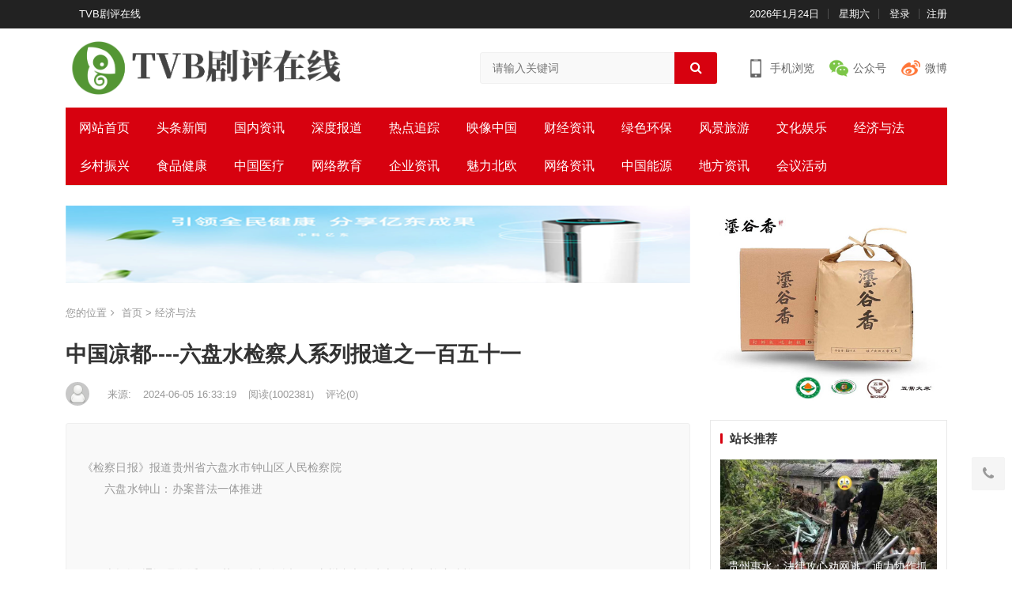

--- FILE ---
content_type: text/html; charset=utf-8
request_url: http://tvbjpzx.lohasisland.com.cn/showinfo-4-13278-0.html
body_size: 32622
content:


<!DOCTYPE html>
<html lang="zh-CN">
<head>
<meta charset="UTF-8">
<meta http-equiv="X-UA-Compatible" content="IE=edge">
<meta name="HandheldFriendly" content="true">
<meta http-equiv="Cache-Control" content="no-transform">
<meta http-equiv="Cache-Control" content="no-siteapp">
<meta name="renderer" content="webkit" />
<meta name="viewport" content="width=device-width,height=device-height,initial-scale=1,user-scalable=no" />

<title>中国凉都----六盘水检察人系列报道之一百五十一_TVB剧评在线</title>
<meta name="keywords" content="">
<meta name="description" content="　　　　<br />
《检察日报》报道贵州省六盘水市钟山区人民检察院<br />
 　　六盘水钟山：办案普法一体推进<br />
<br />
<br />
<br />
 　　本报讯(通讯员郑滔　任芳　陈文珍)近日，贵州省六盘水市钟山区检察院检">

<link type="text/css" rel="stylesheet" href="/skin/ecms52/css/style.css">
<style>
#secondary-bar,.header-search .search-submit,.mobile-nav,input[type=submit]{background-color:#d7010f}#secondary-bar,.content-block .section-heading h3{border-top-color:#d7010f;}a, a:visited, .sf-menu ul li li a:hover, .sf-menu li.sfHover li a:hover, #primary-menu li li a:hover, .main-menu li a:hover, .home-latest ul li a:hover, .breadcrumbs .breadcrumbs-nav a:hover, .entry-meta a, .comment-reply-title small a:hover, .page-content ul li:before, .entry-content ul li:before, a:hover, .site-title a:hover, .entry-title a:hover, .entry-related .hentry .entry-title a:hover, .sidebar .widget a:hover, .sidebar .widget ul li a:hover, .site-footer .widget a:hover, .site-footer .widget ul li a:hover, .single .navigation a:hover, #site-bottom a:hover, .home-content-right ul.posts-wrap li.list a:hover, .content-block .section-heading h3 a:hover, .content-block .section-heading .section-more a:hover, .carousel-content .section-heading a:hover, .breadcrumbs ul.sub-categories li a:hover, .entry-content a:hover, .page-content a:hover, .author-box .author-meta .author-name a:hover, .entry-content li a:hover, .page-content li a:hover, .content-grid .hentry a:hover .entry-title, .friend-nav li a:hover{color:#d7010f;}button, .btn, input[type=submit], input[type=reset], input[type=button], button:hover, .btn:hover, input[type=reset]:hover, input[type=submit]:hover, input[type=button]:hover, .header-search .search-submit, .content-loop .entry-header .entry-category-icon a, .entry-related .section-title:before, .comments-title:before, #reply-title:before, .breadcrumbs h1:before, .friend h3:before, .sidebar .widget .widget-title:before, .bottom-right span.icon-link .text, .bottom-right a .text, .home .sidebar .widget .widget-title:before, .sidebar .widget .widget-title:before, .pagination .page-numbers.current, .pagination .page-numbers:hover, .footer-partners .partner-title:before, .friend .friend-title:before,.bx-wrapper .bx-pager.bx-default-pager a:hover, .bx-wrapper .bx-pager.bx-default-pager a.active, .bx-wrapper .bx-pager.bx-default-pager a:focus, .single #primary .bx-wrapper .bx-pager.bx-default-pager a:hover, .single #primary .bx-wrapper .bx-pager.bx-default-pager a.active, .single #primary .bx-wrapper .bx-pager.bx-default-pager a:focus{background-color:#d7010f}
</style>	

<script src="/skin/ecms52/js/jquery-2.2.4.min.js" type="text/javascript"></script>

<link rel="shortcut icon" href="/skin/ecms52/images/favicon.ico" type="image/x-icon" />

<link rel="stylesheet" href="/skin/ecms52/css/zbpzan.css" type="text/css" media="all"/>

<style type="text/css">
a.zbpzan{color: #595959}
a.zbpzan:hover{color: #8db3e2}
a.zaned{color: #494429}
</style>

</head>

<body class="single hfeed">

<!--页面头部-->
<header id="masthead" class="site-header clear">

<!--顶部导航--> 
<div id="primary-bar">
<div class="container">
<nav id="primary-nav" class="main-navigation">
<div class="menu-top-container">
<ul id="primary-menu" class="sf-menu">
<li><a href="/">TVB剧评在线</a></li>
</ul>
</div>
</nav>

<ul class="top-right">
<li class="current-date">
<script>
function sj(a) {
var dd= new Date();
dd.setDate(dd.getDate()+a);//获取AddDayCount天后的日期
var y = dd.getFullYear();
var m = dd.getMonth()+1;//获取当前月份的日期
var d = dd.getDate();
return y+"年"+m+"月"+d+"日";
}
document.write(sj(0));
</script>
</li>
<li id="day" class="current-day">
<script type="text/javascript">
var str = "";  
var week = new Date().getDay();  
if (week == 0) {  
str = "星期日";  
} else if (week == 1) {  
str = "星期一";  
} else if (week == 2) {  
str = "星期二";  
} else if (week == 3) {  
str = "星期三";  
} else if (week == 4) {  
str = "星期四";  
} else if (week == 5) {  
str = "星期五";  
} else if (week == 6) {  
str = "星期六";  
}  
document.getElementById("day").innerHTML=str;
</script>
</li>

<!--会员登录-->
<script src="/e/member/login/loginjs.php"></script>

</ul>
</div>
</div>
<!--/顶部导航--> 
<style>
.tao{max-width: 100%;}
@media (max-width: 768px){.tao{max-width: 80%;}
.taow{display: block }
@media (max-width: 768px){.taow{display: none;}
</style>
<div class="site-start clear">
<div class="container">

<div class="site-branding">
<div id="logo"> <span class="helper"></span>
<a href="/" class="custom-logo-link" rel="home"><img class="tao" width="360" height="180" src="/skin/ecms52/images/logo.png" class="custom-logo" alt="中国乡村振兴网"  /></a>
</div>
</div>

<div class="header-search">
<form name="formsearch" method="post" action="/e/search/index.php">
<input type="hidden" name="show" value="title">   <!--搜索的字段-->
<input type="hidden" name="tempid" value="1">         <!--所用搜索模板的ID-->
<input type="hidden" name="tbname" value="news">           <!--按数据表搜索-->
  <input type="search" name="keyboard" class="search-input" placeholder="请输入关键词" autocomplete="off">
  <button type="submit" class="search-submit"><i class="fa fa-search"></i></button>
</form>
</div>

<span class="mobile-menu-icon"> <span class="menu-icon-open"><i class="fa fa-bars"></i>菜单</span> <span class="menu-icon-close"><i class="fa fa-close"></i>菜单</span> </span>

<div class="header-icons">
   <div class="header-mobile header-icon tooltip"><span>手机浏览</span><div class="bottom-space"><div class="bottom"> <div id="qr-img"></div><h3>扫一扫用手机继续看</h3> <i></i></div></div></div>
    <div class="header-weixin header-icon tooltip"> <span>公众号</span><div class="bottom-space"><div class="bottom"> <img src="/skin/ecms52/images/qrcode.jpg" alt="微信扫一扫关注我们"/><h3>微信扫一扫关注我们</h3> <i></i></div></div></div>
    <div class="header-weibo header-icon"> <a href="https://www.weibo.com/123456789" target="_blank">微博</a></div>
</div>

</div>
</div>
    
<!--主导航-->    
<div id="secondary-bar" class="container clear">
<nav id="secondary-nav" class="secondary-navigation">
<div class="menu-primary-container">
<ul id="secondary-menu" class="sf-menu">



<li><a href="/" >网站首页</a></li>


<li ><a href="/listinfo-1-0.html">头条新闻</a></li>

<li ><a href="/listinfo-2-0.html">国内资讯</a></li>

<li ><a href="/listinfo-17-0.html">深度报道</a></li>

<li ><a href="/listinfo-5-0.html">热点追踪</a></li>

<li ><a href="/listinfo-6-0.html">映像中国</a></li>

<li ><a href="/listinfo-7-0.html">财经资讯</a></li>

<li ><a href="/listinfo-9-0.html">绿色环保</a></li>

<li ><a href="/listinfo-15-0.html">风景旅游</a></li>

<li ><a href="/listinfo-22-0.html">文化娱乐</a></li>

<li ><a href="/listinfo-4-0.html">经济与法</a></li>

<li ><a href="/listinfo-16-0.html">乡村振兴</a></li>

<li ><a href="/listinfo-3-0.html">食品健康</a></li>

<li ><a href="/listinfo-18-0.html">中国医疗</a></li>

<li ><a href="/listinfo-19-0.html">网络教育</a></li>

<li ><a href="/listinfo-20-0.html">企业资讯</a></li>

<li ><a href="/listinfo-21-0.html">魅力北欧</a></li>

<li ><a href="/listinfo-8-0.html">网络资讯</a></li>

<li ><a href="/listinfo-23-0.html">中国能源</a></li>

<li ><a href="/listinfo-24-0.html">地方资讯</a></li>

<li ><a href="/listinfo-27-0.html">会议活动</a></li>

</ul>
</div>
</nav>
</div>
<!--/主导航--> 

<!--手机导航-->    
<div class="mobile-menu2 clear">
<div class="container">
<div class="menu-left">
<div class="menu-top-container">
<ul id="primary-mobile-menu">
<li><a href="/">首页</a></li>


<li><a target="_blank" href="/listinfo-1-0.html">头条新闻</a></li>

<li><a target="_blank" href="/listinfo-2-0.html">国内资讯</a></li>

<li><a target="_blank" href="/listinfo-17-0.html">深度报道</a></li>

<li><a target="_blank" href="/listinfo-5-0.html">热点追踪</a></li>

<li><a target="_blank" href="/listinfo-6-0.html">映像中国</a></li>

<li><a target="_blank" href="/listinfo-7-0.html">财经资讯</a></li>

<li><a target="_blank" href="/listinfo-9-0.html">绿色环保</a></li>

<li><a target="_blank" href="/listinfo-15-0.html">风景旅游</a></li>

<li><a target="_blank" href="/listinfo-22-0.html">文化娱乐</a></li>

<li><a target="_blank" href="/listinfo-4-0.html">经济与法</a></li>

<li><a target="_blank" href="/listinfo-16-0.html">乡村振兴</a></li>

</ul>
</div>
</div>
</div>
</div>
<!--/手机导航-->        

<!--电脑端自定义导航-->

<!--/电脑端自定义导航-->

<span class="search-icon"> <i class="fa fa-search"></i> <i class="fa fa-close"></i> </span>
</header>

<!--手机版自定义导航-->
<nav id="mobile-nav" class="mobile-nav tablet_menu_col_6 phone_menu_col_6 clear">
<div class="menu-mobile-container">
<ul id="mobile-menu" class="mobile-menu">



<li ><a href="/listinfo-1-0.html">头条新闻</a></li>

<li ><a href="/listinfo-2-0.html">国内资讯</a></li>

<li ><a href="/listinfo-17-0.html">深度报道</a></li>

<li ><a href="/listinfo-5-0.html">热点追踪</a></li>

<li ><a href="/listinfo-6-0.html">映像中国</a></li>

<li ><a href="/listinfo-7-0.html">财经资讯</a></li>

<li ><a href="/listinfo-9-0.html">绿色环保</a></li>

<li ><a href="/listinfo-15-0.html">风景旅游</a></li>

<li ><a href="/listinfo-22-0.html">文化娱乐</a></li>

<li ><a href="/listinfo-4-0.html">经济与法</a></li>

<li ><a href="/listinfo-16-0.html">乡村振兴</a></li>

<li ><a href="/listinfo-3-0.html">食品健康</a></li>

</ul>
</div>
</nav>
<!--/手机版自定义导航-->  

<div class="clear"></div>


<div id="content" class="site-content container clear">
    <div class="clear">
        <div id="primary" class="content-area clear">

<!--内容页顶部广告-->                    
<div class="single-top-ad widget_ad ad-widget">
  <div class="adwidget">
<script src='/d/js/acmsd/thea8.js'></script>
  </div>
</div>
<!--/内容页顶部广告--> 

<!--当前位置-->
<div class="single-breadcrumbs"><span>您的位置</span><i class="fa fa-angle-right"></i> <a href="/">首页</a>&nbsp;>&nbsp;<a href="/listinfo-4-0.html">经济与法</a></div>

<main id="main" class="site-main">
    <article class="hentry">
        <header class="entry-header">
            <h1 class="entry-title">中国凉都----六盘水检察人系列报道之一百五十一</h1>
        
            <div class="entry-meta"> 
<span class="entry-author"><img src="/skin/ecms52/images/0.png" class="avatar avatar-80 photo" height="80" width="80" />  </span> 
<span class="entry-source"> 来源:  </span> 
<span class="entry-date"> 2024-06-05 16:33:19 </span> 
<span class="entry-views">阅读<span class="view-count">(<script src=/e/public/ViewClick/?classid=4&id=13278&addclick=1></script>)</span> </span> 
<span class="entry-comment">评论(0)</span>

            </div>
        </header>
        
<div class="single-excerpt"><p>　　　　<br />
《检察日报》报道贵州省六盘水市钟山区人民检察院<br />
 　　六盘水钟山：办案普法一体推进<br />
<br />
<br />
<br />
 　　本报讯(通讯员郑滔　任芳　陈文珍)近日，贵州省六盘水市钟山区检察院检…</p></div>
    
<div class="entry-content">
<p style="text-align: center;"><span style="font-size:20px;">　</span>　　<br />
<span style="font-size:20px;"><strong>《检察日报》报道贵州省六盘水市钟山区人民检察院</strong></span></p>

<p style="text-align: center;"><span style="font-size:20px;">　　</span><strong><span style="font-size:24px;">六盘水钟山：办案普法一体推进<br />
<br />
<br />
<img alt="" src="http://www.xczxzx.com.cn//d/file/p/2024/06-05/b085161d58536cd6dfb9b85e407ba856.png" style="width: 600px; height: 265px;" /></span></strong><br />
&nbsp;</p>

<p><span style="font-size:20px;">　　近日，贵州省六盘水市钟山区检察院检察官任芳结合办理的一起非法种植毒品原植物案，向支部党员干警分享了自己在办案中避免简单就案办案、让人民群众感受到司法温度的经验做法。</span><br />
&nbsp;</p>

<p style="text-align: center;"><span style="font-size:20px;"><img alt="" src="http://www.xczxzx.com.cn//d/file/p/2024/06-05/acae42ef5d41b5b33e0105e043475e32.png" style="width: 600px; height: 510px;" /></span><br />
&nbsp;</p>

<p><span style="font-size:20px;">　　任芳在办案中发现，当事人苏某年老多病，行动不便，身边也没有子女照顾，坐车数小时才能到检察机关接受讯问。考虑到苏某的实际情况，办案检察官主动上门调查走访，并在该院依法作出不起诉决定后，再次上门宣告送达法律文书，将&ldquo;如我在诉&rdquo;的办案理念融入案件办理全过程，切实解决群众实际难题。</span><br />
&nbsp;</p>

<p style="text-align: center;"><span style="font-size:20px;"><img alt="" src="http://www.xczxzx.com.cn//d/file/p/2024/06-05/71ebe758081319f47479267ae7e60f8d.png" style="width: 600px; height: 640px;" /></span><br />
&nbsp;</p>

<p><span style="font-size:20px;">　　与此同时，检察官还提前准备了相关普法资料，借助上门宣告送达的机会，走村入户&ldquo;零距离&rdquo;普法宣传，通过以案释法，用身边事教育身边人，实现&ldquo;办理一案、治理一片、惠及一方&rdquo;的效果，以检察之力促推乡村振兴，为乡村治理夯实法治基础。</span><br />
&nbsp;</p>

<p style="text-align: center;"><span style="font-size:20px;"><img alt="" src="http://www.xczxzx.com.cn//d/file/p/2024/06-05/9a8720e88b2d5016b5f777d257d4ed36.png" style="width: 600px; height: 510px;" /></span><br />
&nbsp;</p>

<p><span style="font-size:20px;">　　&ldquo;该案的办理，体现了检察官在办案中还要自觉担负起普法宣传责任，办案普法一体推进，深入田间地头、农村集市为村民普法，将检察办案融入乡村治理格局，持续为乡村治理输送法治&lsquo;营养&rsquo;，以办理群众身边&lsquo;小案&rsquo;服务乡村振兴大局，以服务基层治理彰显检察担当。&rdquo;该院党员干警姜黎谈道。</span><br />
&nbsp;</p>

<p style="text-align: center;"><span style="font-size:20px;"><img alt="" src="http://www.xczxzx.com.cn//d/file/p/2024/06-05/385fe9d21bc090d67bd9daee6b2b332b.png" style="width: 600px; height: 710px;" /></span><br />
&nbsp;</p>

<p><span style="font-size:20px;">　　近年来，钟山区检察院第二党支部以打造&ldquo;钟之翼&rdquo;品牌为抓手，突出党建引领作用，以主题党日活动为载体，积极开展&ldquo;讲政治强业务铸忠诚&rdquo;暨&ldquo;透过业务看政治讲忠诚&rdquo;讲评活动，通过推动党建工作与检察业务深度融合，持续引领和促推检察工作高质量发展。(郑滔　任芳　陈文珍)</span><br />
&nbsp;</p>


<!--分页导航-->
<!--/分页导航-->

</div>

<!--内容页底部广告-->    
<div class="single-bottom-ad widget_ad ad-widget">
<div class="adwidget">
<script src='/d/js/acmsd/thea9.js'></script>
</div>
</div>
<!--/内容页底部广告--> 

<div class="single-credit">本文来源于网络，不代表门户网站立场，转载请注明出处：/showinfo-4-13278-0.html</div>
    
<div class="entry-footer clear">

<div id="myModal" class="modal" style="display: none;"><div class="modal-content clear"><h3>给这篇文章的作者打赏</h3>
<div class="ht_grid_1_2_custom"> <img src="/skin/ecms52/images/WeChatQr.jpg" alt="微信扫一扫打赏"> 微信扫一扫打赏</div>
<div class="ht_grid_1_2_custom"> <img src="/skin/ecms52/images/AlipayQr.jpg" alt="支付宝扫一扫打赏"> 支付宝扫一扫打赏</div> 
<span class="close">×</span>
</div></div>

<div class="entry-footer-right"> 
<span class="entry-sponsor"> <span id="myBtn"><i class="fa fa-jpy"></i> 打赏</span> </span> 
</div>

</div>

      
</article>

<!--上一篇下一篇-->
<div class="prevnext ">
<div class="prev">
<a href="/showinfo-4-13270-0.html" class="textColor">黔进先锋   贵在行动系列报道之十</a>
<span class="metaColor">上一篇</span>
</div>

<div class="next">
<a href="/showinfo-4-13364-0.html" class="textColor">贵州余庆：全力做好烟叶生产排涝、确保安全渡汛</a>
<span class="metaColor">下一篇</span>
</div>
</div>
    




<!--相关文章，显示桶tag的文章，如果没有就显示最新文章-->        
<div class="entry-related post clear">
<h3 class="section-title">相关推荐</h3>
<div class="related-loop clear">
<div class="hentry ht_grid_1_3">
<a href="/showinfo-4-16535-0.html" title="清镇奏响高质量发展开局强音" class="thumbnail-link"><div class="thumbnail-wrap"><img src="http://www.xczxzx.com.cn//d/file/p/2026/01-16/14e38478f98d68070c4b3fb93010d9e7.png" class="wp-post-image" alt="清镇奏响高质量发展开局强音"></div> </a><h2 class="entry-title"><a href="/showinfo-4-16535-0.html" target="_blank">清镇奏响高质量发展开局强音</a></h2>
</div>
<div class="hentry ht_grid_1_3">
<a href="/showinfo-4-16504-0.html" title="多彩贵州 爽爽贵阳 湖城清镇系列报道之二十九" class="thumbnail-link"><div class="thumbnail-wrap"><img src="http://www.xczxzx.com.cn//d/file/p/2026/01-06/a5a1d6830b3d361afe1bfca1ab8cccfb.jpg" class="wp-post-image" alt="多彩贵州 爽爽贵阳 湖城清镇系列报道之二十九"></div> </a><h2 class="entry-title"><a href="/showinfo-4-16504-0.html" target="_blank">多彩贵州 爽爽贵阳 湖城清镇系列报道之二十九</a></h2>
</div>
<div class="hentry ht_grid_1_3">
<a href="/showinfo-4-16412-0.html" title="写在清镇市委七届十二次全会召开之际" class="thumbnail-link"><div class="thumbnail-wrap"><img src="http://www.xczxzx.com.cn//d/file/p/2025/12-13/e3040bfb2fb4af75c44e1f0741d20843.png" class="wp-post-image" alt="写在清镇市委七届十二次全会召开之际"></div> </a><h2 class="entry-title"><a href="/showinfo-4-16412-0.html" target="_blank">写在清镇市委七届十二次全会召开之际</a></h2>
</div>
<div class="hentry ht_grid_1_3">
<a href="/showinfo-4-16009-0.html" title="清镇市社会治安集中整治行动暨平安清镇建设誓师大会召开" class="thumbnail-link"><div class="thumbnail-wrap"><img src="http://www.xczxzx.com.cn//d/file/p/2025/09-10/b97c911aebc91841d34783984fe90e9f.jpg" class="wp-post-image" alt="清镇市社会治安集中整治行动暨平安清镇建设誓师大会召开"></div> </a><h2 class="entry-title"><a href="/showinfo-4-16009-0.html" target="_blank">清镇市社会治安集中整治行动暨平安清镇建设誓师大会召开</a></h2>
</div>
<div class="hentry ht_grid_1_3">
<a href="/showinfo-4-15960-0.html" title="多彩贵州 爽爽贵阳 湖城清镇系列报道之九" class="thumbnail-link"><div class="thumbnail-wrap"><img src="http://www.xczxzx.com.cn//d/file/p/2025/09-04/cc19232d183f1d4680a7260545cec85c.jpg" class="wp-post-image" alt="多彩贵州 爽爽贵阳 湖城清镇系列报道之九"></div> </a><h2 class="entry-title"><a href="/showinfo-4-15960-0.html" target="_blank">多彩贵州 爽爽贵阳 湖城清镇系列报道之九</a></h2>
</div>
<div class="hentry ht_grid_1_3">
<a href="/showinfo-4-15191-0.html" title="凝聚智慧 共筑未来|恒诚信集团2025年项目经理交流大会圆满落幕" class="thumbnail-link"><div class="thumbnail-wrap"><img src="http://www.xczxzx.com.cn//d/file/p/2025/06-09/201f883d4176216b7aa824b4d381cf50.jpg" class="wp-post-image" alt="凝聚智慧 共筑未来|恒诚信集团2025年项目经理交流大会圆满落幕"></div> </a><h2 class="entry-title"><a href="/showinfo-4-15191-0.html" target="_blank">凝聚智慧 共筑未来|恒诚信集团2025年项目经理交流大会圆满落幕</a></h2>
</div>
</div>
</div>
<!--/相关文章-->        
        
<!--评论-->
<a name="comments" id="comments"></a>


<div class="showpage" id="plpost">
<table style="line-height: 25px; padding: 5px 3px 1px 8px; font-size: 18px;" width="100%" cellspacing="0" cellpadding="0" border="0">
<tbody><tr><td><strong><font color="#333333">留言与评论（共有 <a href="/e/pl/?classid=4&amp;id=13278"><span id="infocommentnumarea"><script type="text/javascript" src="/e/public/ViewClick/?classid=4&id=13278&down=2"></script></span></a> 条评论）</font></strong></td></tr>
</tbody></table>
<script>
		  function CheckPl(obj)
		  {
		  if(obj.saytext.value=="")
		  {
		  alert("您没什么话要说吗？");
		  obj.saytext.focus();
		  return false;
		  }
		  return true;
		  }
		  </script>
<form action="/e/pl/doaction.php" method="post" name="saypl" id="saypl" onsubmit="return CheckPl(document.saypl)">
<table id="plpost" width="100%" cellspacing="0" cellpadding="0" border="0">
<tbody><tr>
<td>
<table width="100%" cellspacing="10" cellpadding="0" border="0">
<tbody><tr>
<td>


 <script src="/e/pl/test.php"></script> 

<textarea name="saytext" rows="6" id="saytext" placeholder="请遵守互联网相关规定，不要发布广告和违法内容!"></textarea>
<script src="/d/js/js/plface.js"></script>&nbsp;&nbsp;&nbsp;


<table width="100%" cellspacing="1" cellpadding="3" bgcolor="#FFF" align="left">
<tbody><tr>
<td width="80%" height="40" bgcolor="#FFFFFF">验证码：<input name="key" type="text" class="inputText" size="16">
<img src="/e/ShowKey/?v=pl" align="absmiddle" name="plKeyImg" id="plKeyImg" onclick="plKeyImg.src='/e/ShowKey/?v=pl&t='+Math.random()" title="看不清楚,点击刷新" /> 
</td> 
<td width="20%" height="40" bgcolor="#FFFFFF"> 
<input name="sumbit" type="submit" value="提交评论" tabindex="6" style="border-radius: 5px;font-size: 16px;background: #e94c3d none repeat scroll 0% 0%;border: 0px none;margin: 0px 16px;padding: 1px 16px;height: 33px;line-height: 30px;color: rgb(255, 255, 255);opacity: 0.95;">

<input name="id" type="hidden" id="id" value="13278" />
<input name="classid" type="hidden" id="classid" value="4" />
<input name="enews" type="hidden" id="enews" value="AddPl" />
<input name="repid" type="hidden" id="repid" value="0" />
<input type="hidden" name="ecmsfrom" value="/showinfo-4-13278-0.html">
</td>
</tr>  
</tbody></table> 
</td>
</tr>
</tbody></table>
</td>
</tr>
</tbody></table></form>




<script type="text/javascript" src="/e/data/js/ajax.js"></script>
<table width="100%" cellspacing="1" cellpadding="3" border="0" bgcolor="#FFFFFF">
        <tbody><tr>
          <td id="infocommentarea" bgcolor="#FFFFFF">	
		  


<script src="/e/pl/more/?classid=4&id=13278&num=10"></script>

	        
<table width="100%" cellspacing="1" cellpadding="3" border="0">
  <tbody><tr>
    <td><div class="page5" align="right"></div></td>
  </tr>
</tbody></table></td>
        </tr>
        </tbody></table>

</div>
    
</main>
</div>
        

<!--栏目侧边栏-->

<script type="text/javascript" src="/skin/ecms52/js/theia-sticky-sidebar.min.js"></script>

<script type="text/javascript">
      jQuery(document).ready(function() {
        jQuery('#secondary').theiaStickySidebar({
          // Settings 距离浏览器顶部10px
          additionalMarginTop: 10
        });
      });
</script>

<aside id="secondary" class="widget-area sidebar">

<!--右侧广告一-->
<div class="widget widget_ad ad-widget">
<div class="adwidget">
<script src='/d/js/acmsd/thea5.js'></script>
</div>
</div>
<!--/右侧广告一-->

<!--推荐文章-->
<div class="widget widget-damenhu-views widget_posts_thumbnail">
<h2 class="widget-title">站长推荐</h2>
<ul>

<li class="clear"><a href="/showinfo-4-14066-0.html" rel="bookmark"><div class="thumbnail-wrap"><img width="300" height="150" src="http://www.xczxzx.com.cn//d/file/p/2024/11-18/4ed3155136e926e53c047a1e32c1272b.jpg" class="wp-post-image" alt="贵州惠水：法律攻心劝网逃，通力协作抓大盗"/></div></a><div class="entry-wrap"><a href="/showinfo-4-14066-0.html" rel="bookmark">贵州惠水：法律攻心劝网逃，通力协作抓大盗</a></div></li>


</ul>
</div>
<!--/推荐文章-->


<!--右侧广告二-->
<div class="widget widget_ad ad-widget">
<div class="adwidget">
<script src='/d/js/acmsd/thea6.js'></script>
</div></div>
<!--/右侧广告二-->

<!--热门文章-->    
<div class="widget widget-damenhu-views widget_posts_thumbnail">
<h2 class="widget-title">热门文章</h2>
<ul>
<li class="clear"><a href="/showinfo-4-13464-0.html" rel="bookmark"><div class="thumbnail-wrap"><img width="300" height="150" src="http://www.xczxzx.com.cn//d/file/p/2024/07-28/877cdc8e67a6613564b452c811f11296.jpg" class="wp-post-image" alt="2024年贵州省上半年经济运行情况分析与展望"/></div></a><div class="entry-wrap"><a href="/showinfo-4-13464-0.html" rel="bookmark">2024年贵州省上半年经济运行情况分析与展望</a></div></li>

<li class="post-list"><span>3</span><a href="/showinfo-4-13270-0.html" rel="bookmark">黔进先锋   贵在行动系列报道之十</a></li>
<li class="post-list"><span>4</span><a href="/showinfo-4-9826-0.html" rel="bookmark">贵州六枝：打造“1+N”工作机制，构建监督权与执法权良性互动</a></li>
<li class="post-list"><span>5</span><a href="/showinfo-4-10001-0.html" rel="bookmark">贵州水城区检察院开展医疗美容专项检查现场监督</a></li>
<li class="post-list"><span>6</span><a href="/showinfo-4-9978-0.html" rel="bookmark">“抢跑”三轮被撞飞，驾驶人受重伤还要担全责</a></li>
</ul>
</div>
<!--热门文章-->  


<!--右侧广告三-->
<div class="widget widget_ad ad-widget">
<div class="adwidget">
<script src='/d/js/acmsd/thea7.js'></script>
</div></div>
<!--/右侧广告三-->


<!--标签云-->
<div id="tag_cloud-1" class="widget widget_tag_cloud">
<h2 class="widget-title">热门标签</h2>
<div class="tagcloud">
<a href="/e/tags/?tagid=130" title="头条新闻" class="tag-cloud-link" target="_blank">头条新闻</a>
<a href="/e/tags/?tagid=100" title="人生感悟" class="tag-cloud-link" target="_blank">人生感悟</a>
<a href="/e/tags/?tagid=10" title="商业模式" class="tag-cloud-link" target="_blank">商业模式</a>
<a href="/e/tags/?tagid=64" title="职场规则" class="tag-cloud-link" target="_blank">职场规则</a>
<a href="/e/tags/?tagid=101" title="生活随笔" class="tag-cloud-link" target="_blank">生活随笔</a>
<a href="/e/tags/?tagid=71" title="职业生涯规划" class="tag-cloud-link" target="_blank">职业生涯规划</a>
<a href="/e/tags/?tagid=41" title="社交管理" class="tag-cloud-link" target="_blank">社交管理</a>
<a href="/e/tags/?tagid=20" title="O2O创业" class="tag-cloud-link" target="_blank">O2O创业</a>
<a href="/e/tags/?tagid=11" title="创业融资" class="tag-cloud-link" target="_blank">创业融资</a>
<a href="/e/tags/?tagid=7" title="发展规划" class="tag-cloud-link" target="_blank">发展规划</a>
<a href="/e/tags/?tagid=4" title="大学生创业" class="tag-cloud-link" target="_blank">大学生创业</a>
<a href="/e/tags/?tagid=104" title="心情随笔" class="tag-cloud-link" target="_blank">心情随笔</a>
<a href="/e/tags/?tagid=66" title="薪水管理" class="tag-cloud-link" target="_blank">薪水管理</a>
<a href="/e/tags/?tagid=15" title="创业失败" class="tag-cloud-link" target="_blank">创业失败</a>
<a href="/e/tags/?tagid=5" title="APP创业" class="tag-cloud-link" target="_blank">APP创业</a>
<a href="/e/tags/?tagid=107" title="励志文章" class="tag-cloud-link" target="_blank">励志文章</a>
<a href="/e/tags/?tagid=106" title="心理压力" class="tag-cloud-link" target="_blank">心理压力</a>
<a href="/e/tags/?tagid=102" title="励志语录" class="tag-cloud-link" target="_blank">励志语录</a>
<a href="/e/tags/?tagid=86" title="面试技巧" class="tag-cloud-link" target="_blank">面试技巧</a>
<a href="/e/tags/?tagid=84" title="面试经验" class="tag-cloud-link" target="_blank">面试经验</a>
<a href="/e/tags/?tagid=65" title="目标管理" class="tag-cloud-link" target="_blank">目标管理</a>
<a href="/e/tags/?tagid=39" title="互联网金融" class="tag-cloud-link" target="_blank">互联网金融</a>
<a href="/e/tags/?tagid=33" title="开店创业" class="tag-cloud-link" target="_blank">开店创业</a>
<a href="/e/tags/?tagid=21" title="电子商务" class="tag-cloud-link" target="_blank">电子商务</a>
<a href="/e/tags/?tagid=16" title="创业案例" class="tag-cloud-link" target="_blank">创业案例</a>
<a href="/e/tags/?tagid=113" title="成功逆袭" class="tag-cloud-link" target="_blank">成功逆袭</a>
<a href="/e/tags/?tagid=109" title="励志电影" class="tag-cloud-link" target="_blank">励志电影</a>
<a href="/e/tags/?tagid=103" title="散文随笔" class="tag-cloud-link" target="_blank">散文随笔</a>
<a href="/e/tags/?tagid=76" title="校园招聘" class="tag-cloud-link" target="_blank">校园招聘</a>
<a href="/e/tags/?tagid=70" title="跳槽管理" class="tag-cloud-link" target="_blank">跳槽管理</a>
</div>
</div>
<!--/标签云-->

</aside>

    </div>
</div>
<div class="clear"></div>

<!--页面底部-->
<footer id="colophon" class="site-footer container">


 

<!--底部导航-->
<div id="site-bottom" class="clear"><div class="menu-top-container">
<ul id="footer-menu" class="footer-nav">
<li><a href="/">首页</a></li>
<li><a href="/cyzx/">头条新闻</a></li>
<li><a href="/cyzd/">国内资讯</a></li>
<li><a href="/tpgj/">深度报道</a></li>
<li><a href="/zcjh/">热点追踪</a></li>
<li><a href="/qzgl/">映像中国</a></li>
<li><a href="/gsyl/">财经资讯</a></li>
        
</ul>
</div>

<div class="site-info"> Copyright Powered byTVB剧评在线.</div>

</div>
</footer>

<!--客服代码-->
<div class="bottom-right">
<div class="icon-contact tooltip"> 
<span class="icon-link"><span class="icon"><i class="fa fa-phone"></i></span><span class="text">联系我们</span> </span>
<div class="left-space">
<div class="left">
<div class="contact-info">
<h3>联系我们</h3> 
<p>Q Q: <a href="http://wpa.qq.com/msgrd?v=3&uin=358067079&site=qq&menu=yes" target="_blank">358067079</a></p>
<p>邮箱:358067079@qq.com</p>
<p>工作时间：周一至周五 9:00-17:30</p>
</div> <i></i></div></div>
</div>



<script type="text/javascript" src="/skin/ecms52/js/portal.js"></script>
<script type="text/javascript" src="/skin/ecms52/js/jquery.qrcode.min.js"></script>
<script type="text/javascript">
    if(!+[1,]){ /* 新增判断：如果是IE浏览器，则使用table兼容方式 */
        Render = "table";
    } else {
        Render = "canvas";
    }
    $('#qr-img').qrcode({width:140,height:140,render:Render,correctLevel:0,text:window.location.href});  
</script>



        
                        
<script>
var modal = document.getElementById('myModal');
var btn = document.getElementById("myBtn");
var span = document.getElementsByClassName("close")[0];
btn.onclick = function() {
    modal.style.display = "block";
}
span.onclick = function() {
    modal.style.display = "none";
}
window.onclick = function(event) {
    if (event.target == modal) {
        modal.style.display = "none";
    }
}
</script>

</body>
</html>


--- FILE ---
content_type: text/html; charset=utf-8
request_url: http://tvbjpzx.lohasisland.com.cn/e/member/login/loginjs.php
body_size: 260
content:
document.write("<li class=\"header-login\"><a href=\"/e/member/login/\" title=\"登录\">登录</a></li><li class=\"header-register\"> <a href=\"/e/member/register/index.php?tobind=0&groupid=1&button=下一步\" title=\"注册\">注册</a></li>");


--- FILE ---
content_type: text/html; charset=utf-8
request_url: http://tvbjpzx.lohasisland.com.cn/e/public/ViewClick/?classid=4&id=13278&addclick=1
body_size: 37
content:
document.write('1002381');

--- FILE ---
content_type: text/html; charset=utf-8
request_url: http://tvbjpzx.lohasisland.com.cn/e/pl/test.php
body_size: 762
content:
 
 document.writeln("<table width=\"98%\" cellspacing=\"2\" cellpadding=\"0\" border=\"0\"><tbody><tr><td align=\"left\">昵称：<input name=\"username\" type=\"text\" class=\"inputText\" id=\"username\" value=\"匿名\" placeholder=\"昵称（必填），登录账号后不用填写\" size=\"16\"></td></tr><!--<tr><td align=\"left\"><label>密码：</label><input name=\"password\" type=\"password\" class=\"inputText\" id=\"password\" placeholder=\"密码\" value=\"\" size=\"16\" /></td></tr>--><tr><td align=\"left\"><input name=\"nomember\" type=\"checkbox\" id=\"nomember\" value=\"1\" checked=\"checked\">匿名发表<a href=\"/e/member/login/\" target=\"_blank\"><i class=\"fa fa-user\"></i> 登录账号</a></td></tr></tbody></table>");

 

--- FILE ---
content_type: application/javascript
request_url: http://tvbjpzx.lohasisland.com.cn/d/js/acmsd/thea7.js
body_size: 180
content:
document.write("<a href='http://www.mlzgxw.com/' target=_parent><img src='/d/file/p/2020/11-18/ccfb60740cad943da9a546158e270a17.jpg' border=0 width='468' height='60' alt=''></a>");

--- FILE ---
content_type: application/javascript
request_url: http://tvbjpzx.lohasisland.com.cn/d/js/acmsd/thea9.js
body_size: 182
content:
document.write("<a href='/e/public/ClickAd?adid=9' target=_parent><img src='/d/file/p/2020/02-07/2704fbca633c469eb833ca94ed265cd8.png' border=0 width='468' height='60' alt=''></a>");

--- FILE ---
content_type: application/javascript
request_url: http://tvbjpzx.lohasisland.com.cn/e/data/js/ajax.js
body_size: 2386
content:
var http_request = false;
function makeRequest(url, functionName, httpType, sendData) {

	http_request = false;
	if (!httpType) httpType = "GET";

	if (window.XMLHttpRequest) { // Non-IE...
		http_request = new XMLHttpRequest();
		if (http_request.overrideMimeType) {
			http_request.overrideMimeType('text/plain');
		}
	} else if (window.ActiveXObject) { // IE
		try {
			http_request = new ActiveXObject("Msxml2.XMLHTTP");
		} catch (e) {
			try {
				http_request = new ActiveXObject("Microsoft.XMLHTTP");
			} catch (e) {}
		}
	}

	if (!http_request) {
		alert('Cannot send an XMLHTTP request');
		return false;
	}

	var changefunc="http_request.onreadystatechange = "+functionName;
	eval (changefunc);
	//http_request.onreadystatechange = alertContents;
	http_request.open(httpType, url, true);
	http_request.setRequestHeader('Content-Type', 'application/x-www-form-urlencoded');
	http_request.send(sendData);
}

function getReturnedText () {
	if (http_request.readyState == 4) {
		if (http_request.status == 200) {
			var messagereturn = http_request.responseText;
			return messagereturn;
		} else {
			alert('There was a problem with the request.');
		}
	}
}

function EchoReturnedText () {
	if (http_request.readyState == 4) {
		if (http_request.status == 200) {
			var messagereturn = http_request.responseText;
			if(messagereturn!='isfail')
			{
				var r;
				r=messagereturn.split('|');
				if(r.length!=1)
				{
					if(r[0]!='')
					{
						document.getElementById(r[1]).innerHTML=r[0];
					}
					if(r[2]!='')
					{
						alert(r[2]);
					}
				}
				else
				{
					document.getElementById('ajaxarea').innerHTML=messagereturn;
				}
			}
		} else {
			alert('There was a problem with the request.');
		}
	}
}






function edoshowkey(showid,vname,baseurl){
	document.getElementById(showid).innerHTML='<img src="'+baseurl+'e/ShowKey/?v='+vname+'&t='+Math.random()+'" name="'+vname+'KeyImg" id="'+vname+'KeyImg" align="bottom" onclick=edoshowkey("'+showid+'","'+vname+'","'+baseurl+'") title="看不清楚,点击刷新">';
}

function edozoomimg(o){
	var zoom=parseInt(o.style.zoom, 10)||100;zoom+=event.wheelDelta/12;if (zoom>0) o.style.zoom=zoom+'%';
	return false;
}

function edoautosimg(o){
	if(o.width>screen.width*0.5)
	{
		o.width=screen.width*0.5;
	}
}






--- FILE ---
content_type: application/javascript
request_url: http://tvbjpzx.lohasisland.com.cn/d/js/acmsd/thea6.js
body_size: 182
content:
document.write("<a href='/e/public/ClickAd?adid=6' target=_parent><img src='/d/file/p/2020/12-02/0f319acd2aaf8e015b2263954395c5f7.jpg' border=0 width='468' height='60' alt=''></a>");

--- FILE ---
content_type: application/javascript
request_url: http://tvbjpzx.lohasisland.com.cn/d/js/acmsd/thea5.js
body_size: 180
content:
document.write("<a href='http://www.mlzgxw.com/' target=_parent><img src='/d/file/p/2020/11-18/5b2378edcd8d0195d4ff110dec5c7447.jpg' border=0 width='468' height='60' alt=''></a>");

--- FILE ---
content_type: application/javascript
request_url: http://tvbjpzx.lohasisland.com.cn/d/js/acmsd/thea8.js
body_size: 182
content:
document.write("<a href='/e/public/ClickAd?adid=8' target=_parent><img src='/d/file/p/2020/12-15/568b35bfdd8be632e7b44e13c5bd4096.png' border=0 width='468' height='60' alt=''></a>");